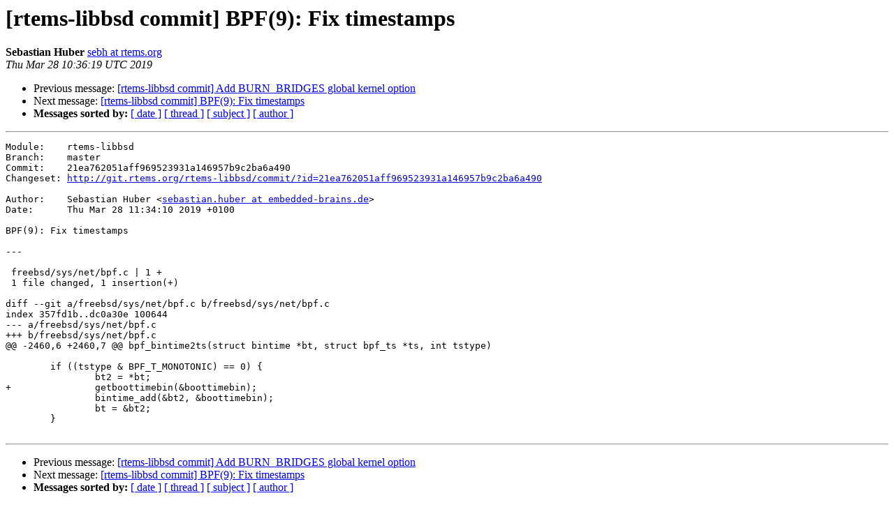

--- FILE ---
content_type: text/html
request_url: https://lists.rtems.org/pipermail/vc/2019-March/015868.html
body_size: 4152
content:
<!DOCTYPE HTML PUBLIC "-//W3C//DTD HTML 4.01 Transitional//EN">
<HTML>
 <head><script>  var _paq = window._paq = window._paq || [];_paq.push(['trackPageView']);  _paq.push(['enableLinkTracking']);  (function() {    var u='https://eye.rtems.org/eye/';    _paq.push(['setTrackerUrl', u+'matomo.php']);    _paq.push(['setSiteId', '12']);    var d=document, g=d.createElement('script'), s=d.getElementsByTagName('script')[0];    g.async=true; g.src=u+'matomo.js'; s.parentNode.insertBefore(g,s);  })();</script>
   <TITLE> [rtems-libbsd commit] BPF(9): Fix timestamps
   </TITLE>
   <LINK REL="Index" HREF="index.html" >
   <LINK REL="made" HREF="mailto:vc%40rtems.org?Subject=Re%3A%20%5Brtems-libbsd%20commit%5D%20BPF%289%29%3A%20Fix%20timestamps&In-Reply-To=%3Cmailman.9962.1553769381.43285.vc%40rtems.org%3E">
   <META NAME="robots" CONTENT="index,nofollow">
   <style type="text/css">
       pre {
           white-space: pre-wrap;       /* css-2.1, curent FF, Opera, Safari */
           }
   </style>
   <META http-equiv="Content-Type" content="text/html; charset=us-ascii">
   <LINK REL="Previous"  HREF="015869.html">
   <LINK REL="Next"  HREF="032381.html">
<!-- Global site tag (gtag.js) - Google Analytics -->
<script async src="https://www.googletagmanager.com/gtag/js?id=UA-148803305-5"></script>
<script>
  window.dataLayer = window.dataLayer || [];
  function gtag(){dataLayer.push(arguments);}
  gtag('js', new Date());

  gtag('config', 'UA-148803305-5');
</script>
 </HEAD>
 <BODY BGCOLOR="#ffffff">
   <H1>[rtems-libbsd commit] BPF(9): Fix timestamps</H1>
    <B>Sebastian Huber</B> 
    <A HREF="mailto:vc%40rtems.org?Subject=Re%3A%20%5Brtems-libbsd%20commit%5D%20BPF%289%29%3A%20Fix%20timestamps&In-Reply-To=%3Cmailman.9962.1553769381.43285.vc%40rtems.org%3E"
       TITLE="[rtems-libbsd commit] BPF(9): Fix timestamps">sebh at rtems.org
       </A><BR>
    <I>Thu Mar 28 10:36:19 UTC 2019</I>
    <P><UL>
        <LI>Previous message: <A HREF="015869.html">[rtems-libbsd commit] Add BURN_BRIDGES global kernel option
</A></li>
        <LI>Next message: <A HREF="032381.html">[rtems-libbsd commit] BPF(9): Fix timestamps
</A></li>
         <LI> <B>Messages sorted by:</B> 
              <a href="date.html#15868">[ date ]</a>
              <a href="thread.html#15868">[ thread ]</a>
              <a href="subject.html#15868">[ subject ]</a>
              <a href="author.html#15868">[ author ]</a>
         </LI>
       </UL>
    <HR>  
<!--beginarticle-->
<PRE>Module:    rtems-libbsd
Branch:    master
Commit:    21ea762051aff969523931a146957b9c2ba6a490
Changeset: <A HREF="http://git.rtems.org/rtems-libbsd/commit/?id=21ea762051aff969523931a146957b9c2ba6a490">http://git.rtems.org/rtems-libbsd/commit/?id=21ea762051aff969523931a146957b9c2ba6a490</A>

Author:    Sebastian Huber &lt;<A HREF="http://lists.rtems.org/mailman/listinfo/vc">sebastian.huber at embedded-brains.de</A>&gt;
Date:      Thu Mar 28 11:34:10 2019 +0100

BPF(9): Fix timestamps

---

 freebsd/sys/net/bpf.c | 1 +
 1 file changed, 1 insertion(+)

diff --git a/freebsd/sys/net/bpf.c b/freebsd/sys/net/bpf.c
index 357fd1b..dc0a30e 100644
--- a/freebsd/sys/net/bpf.c
+++ b/freebsd/sys/net/bpf.c
@@ -2460,6 +2460,7 @@ bpf_bintime2ts(struct bintime *bt, struct bpf_ts *ts, int tstype)
 
 	if ((tstype &amp; BPF_T_MONOTONIC) == 0) {
 		bt2 = *bt;
+		getboottimebin(&amp;boottimebin);
 		bintime_add(&amp;bt2, &amp;boottimebin);
 		bt = &amp;bt2;
 	}

</PRE>




<!--endarticle-->
    <HR>
    <P><UL>
        <!--threads-->
	<LI>Previous message: <A HREF="015869.html">[rtems-libbsd commit] Add BURN_BRIDGES global kernel option
</A></li>
	<LI>Next message: <A HREF="032381.html">[rtems-libbsd commit] BPF(9): Fix timestamps
</A></li>
         <LI> <B>Messages sorted by:</B> 
              <a href="date.html#15868">[ date ]</a>
              <a href="thread.html#15868">[ thread ]</a>
              <a href="subject.html#15868">[ subject ]</a>
              <a href="author.html#15868">[ author ]</a>
         </LI>
       </UL>

<hr>
<a href="http://lists.rtems.org/mailman/listinfo/vc">More information about the vc
mailing list</a><br>
</body></html>
